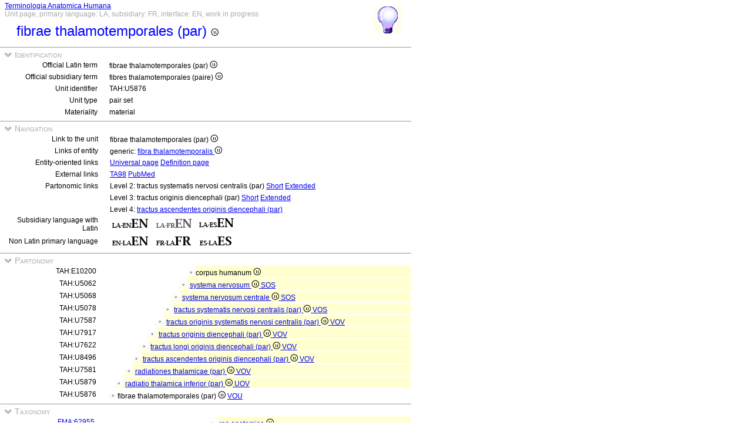

--- FILE ---
content_type: text/html
request_url: https://ifaa.unifr.ch/Public/TNAEntryPage/auto/unit/LAFR/TAH5876%20Unit%20EN.htm
body_size: 22992
content:
<!DOCTYPE html PUBLIC "-//W3C//DTD XHTML 1.0 Transitional//EN" "http://www.w3.org/TR/xhtml1/DTD/xhtml1-transitional.dtd">
<html xmlns="http://www.w3.org/1999/xhtml">
  <head>
    <title>thalamotemporal fibre 5876</title>
    <LINK REL=StyleSheet HREF="../../../serv/TAPage.css" type="text/css" media="screen" />
    <LINK REL=StyleSheet HREF="../../../serv/TAPageP.css" media="print" />
    <script type="text/javascript" src="../../../serv/EntityPage.js" ></script>
  </head>
  <body>
    <DIV id="Container700">
      <DIV id="Header700">
        <TABLE>
          <TD>
            <TABLE id="TitleBox700">
              <TR>
                <DIV id="TitleLegend" title="Link to Home Page">
                  <a href="https://ifaa.unifr.ch/Public/TNAEntryPage/prop/HomeTNAPublicLAFR.html">Terminologia Anatomica Humana</a>
                </DIV>
                <DIV id="TitleLegend" title="Type of page, languages: main, subsidiary and interface, page status">
                  Unit page, primary language: LA, subsidiary: FR, interface: EN, work in progress
                </DIV>
              </TR>
              <TR>
                <DIV id="TitleContent" title="fibres thalamotemporales (paire)">
                  <p>fibrae thalamotemporales (par) <img src='../../../img/UniLogo.png'/>
                </DIV>
              </TR>
            </TABLE>
          </TD>
          <TD>
            <DIV id="HelpIcon" title="Click icon for help on this page">
              <a href="https://ifaa.unifr.ch/Public/TNAEntryPage/help/HelpUnitPage.pdf"><img src="../../../img/Help48.bmp"/></a>
            </DIV>
          </TD>
        </TABLE>
      </DIV>
      <DIV id="Body700">
        <TABLE class="SectionTitle700">
          <TR>
            <TD class="TitleSection" title="Identification of actual entity by official terms and unique identifier">
              <IMG id="BtnSectID" type="button" onclick="ToggleSection( 'SectID' )" src="../../../img/open.jpg">
              Identification
            </TD>
          </TR>
        </TABLE>
        <DIV Id="SectID">
          <TABLE class="SectionContent">
            <TR>
              <TD class="rub" title="Unique Latin official term endorsed by IFAA">
                Official Latin term
              </TD>
              <TD class="spec">
                fibrae thalamotemporales (par) <img src='../../../img/UniLogo.png'/>
              </TD>
            </TR>
            <TR>
              <TD class="rub" title="This term is the official term in the subsidiary language">
                Official subsidiary term
              </TD>
              <TD class="spec">
                fibres thalamotemporales (paire) <img src='../../../img/UniLogo.png'/>
              </TD>
            </TR>
            <TR>
              <TD class="rub" title="Unique identifier of the unit assigned to it forever">
                Unit identifier
              </TD>
              <TD class="spec">
                TAH:U5876
              </TD>
            </TR>
            <TR>
              <TD class="rub" title="the type of units are single, pair, set, pset, mset or dedicated purpose service units">
                Unit type
              </TD>
              <TD class="spec">
                pair set
              </TD>
            </TR>
            <TR>
              <TD class="rub" title="either material, immaterial (space, surface, line or point), mixed or non-physical">
                Materiality
              </TD>
              <TD class="spec" title="a material entity or a material unit has three dimensions and contains matter">
                material
              </TD>
            </TR>
          </TABLE>
        </DIV><! SectID >
        <TABLE class="SectionTitle700">
          <TR>
            <TD class="TitleSection" title="Navigation to alternative pages in direct relation to the present entity or unit">
              <IMG id="BtnSectNav" type="button" onclick="ToggleSection( 'SectNav' )" src="../../../img/open.jpg">
              Navigation
            </TD>
          </TR>
        </TABLE>
        <DIV Id="SectNav">
          <TABLE class="SectionContent">
            <TR>
              <TD class="rub" title="This link points to the corresponding unit page">
                Link to the unit
              </TD>
              <TD class="spec">
                fibrae thalamotemporales (par) <img src='../../../img/UniLogo.png'/>
              </TD>
            </TR>
            <TR>
              <TD class="rub" title="These links point to the corresponding entity pages">
                Links of entity
              </TD>
              <TD class="spec">
                generic: <a href="../../entity/LAFR/TAH5876 Entity EN.htm">fibra thalamotemporalis <img src='../../../img/UniLogo.png'/></a>
              </TD>
            </TR>
            <TR>
              <TD class="rub" title="These links point to additional pages specific to this entity">
                Entity-oriented links
              </TD>
              <TD class="spec">
                <a href="../../univ/FR/TAH5876 Universal EN.htm">Universal page</a> <a href="../../Definition/FR/TAH5876 Definition EN.htm">Definition page</a>
              </TD>
            </TR>
            <TR>
              <TD class="rub" title="Entity-oriented links">
                External links
              </TD>
              <TD class="spec">
                <a href="https://ifaa.unifr.ch/Public/EntryPage/TA98%20Tree/Entity%20TA98%20EN/14.1.08.665 Entity TA98 EN.htm">TA98</a> <a href='https://pubmed.ncbi.nlm.nih.gov/?term="thalamotemporal fibres"&filter=simsearch1.fha&filter=pubt.review'>PubMed</a>
              </TD>
            </TR>
            <TR>
              <TD class="rub" title="These links point to different partonomic lists related to the present entity">
                Partonomic links
              </TD>
              <TD class="spec">
                Level 2: tractus systematis nervosi centralis (par) <a href="../../part/LAFR/TAH29099 P2 EN.htm">Short</a> <a href="../../part/LAFR/TAH29099 P2F EN.htm#5876">Extended</a>
              </TD>
            </TR>
            <TR>
              <TD class="rub">
                
              </TD>
              <TD class="spec">
                Level 3: tractus originis diencephali (par) <a href="../../part/LAFR/TAH27079 P3 EN.htm">Short</a> <a href="../../part/LAFR/TAH27079 P3F EN.htm">Extended</a>
              </TD>
            </TR>
            <TR>
              <TD class="rub">
                
              </TD>
              <TD class="spec">
                Level 4: <a href="../../part/LAFR/TAH27093 P4 EN.htm#5876">tractus ascendentes originis diencephali (par)</a>
              </TD>
            </TR>
            <TR>
              <TD class="rub" title="Selection of the subsidiary language with Latin as primary language">
                Subsidiary language with Latin
              </TD>
              <TD class="spec" title="Actually, primary language: Latin; subsidiary language: French; interface language: English">
                 <a href="../../unit/LAEN/TAH5876 Unit EN.htm"><img src='../../../img/LAENEN.png'/></a> <img src='../../../img/LAFRENd.png'/> <a href="../../unit/LAES/TAH5876 Unit EN.htm"><img src='../../../img/LAESEN.png'/></a>
              </TD>
            </TR>
            <TR>
              <TD class="rub" title="Selection of the primary language if different from Latin that becomes the subsidiary language">
                Non Latin primary language
              </TD>
              <TD class="spec" title="Actually, primary language: Latin; subsidiary language: French; interface language: English">
                 <a href="../../unit/EN/TAH5876 Unit EN.htm"><img src='../../../img/ENLAEN.png'/></a> <a href="../../unit/FR/TAH5876 Unit FR.htm"><img src='../../../img/FRLAFR.png'/></a> <a href="../../unit/ES/TAH5876 Unit ES.htm"><img src='../../../img/ESLAES.png'/></a>
              </TD>
            </TR>
          </TABLE>
        </DIV><! SectNav >
        <TABLE class="SectionTitle700">
          <TR>
            <TD class="TitleSection" title="The partonomic hierarchy strictly based on the PART_OF relation">
              <IMG id="BtnSectInf" type="button" onclick="ToggleSection( 'SectInf' )" src="../../../img/open.jpg">
              Partonomy
            </TD>
          </TR>
        </TABLE>
        <DIV Id="SectInf">
          <TABLE class="SectionContent">
            <TR>
              <TD class="rub" title="TAH:E10200">
                TAH:E10200
              </TD>
              <TD class="spec" title="corps humain ">
                <DIV class="LAk">
                  <img src="../../../img/round.jpg"/>corpus humanum <img src='../../../img/UniLogo.png'/> 
                </DIV>
              </TD>
            </TR>
            <TR>
              <TD class="rub" title="TAH:E5062">
                TAH:U5062
              </TD>
              <TD class="spec" title="système nerveux single of single">
                <DIV class="LAj">
                  <img src="../../../img/round.jpg"/> <a href="TAH5062 Unit EN.htm" >systema nervosum <img src='../../../img/UniLogo.png'/> <a  href="../LAFR/TAH11395 Unit EN.htm">SOS</a></a>
                </DIV>
              </TD>
            </TR>
            <TR>
              <TD class="rub" title="TAH:E5068">
                TAH:U5068
              </TD>
              <TD class="spec" title="système nerveux central single of single">
                <DIV class="LAi">
                  <img src="../../../img/round.jpg"/> <a href="TAH5068 Unit EN.htm" >systema nervosum centrale <img src='../../../img/UniLogo.png'/> <a  href="../LAFR/TAH11395 Unit EN.htm">SOS</a></a>
                </DIV>
              </TD>
            </TR>
            <TR>
              <TD class="rub" title="TAH:E29099">
                TAH:U5078
              </TD>
              <TD class="spec" title="voies du système nerveux central (paire) pset of single">
                <DIV class="LAh">
                  <img src="../../../img/round.jpg"/> <a href="TAH5078 Unit EN.htm" >tractus systematis nervosi centralis (par) <img src='../../../img/UniLogo.png'/> <a  href="../LAFR/TAH11405 Unit EN.htm">VOS</a></a>
                </DIV>
              </TD>
            </TR>
            <TR>
              <TD class="rub" title="TAH:E27775">
                TAH:U7587
              </TD>
              <TD class="spec" title="voies d'origine dans le système nerveux central (paire) pset of pset">
                <DIV class="LAg">
                  <img src="../../../img/round.jpg"/> <a href="TAH7587 Unit EN.htm" >tractus originis systematis nervosi centralis (par) <img src='../../../img/UniLogo.png'/> <a  href="../LAFR/TAH13721 Unit EN.htm">VOV</a></a>
                </DIV>
              </TD>
            </TR>
            <TR>
              <TD class="rub" title="TAH:E27079">
                TAH:U7917
              </TD>
              <TD class="spec" title="voies d'origine dans le diencéphale (paire) pset of pset">
                <DIV class="LAf">
                  <img src="../../../img/round.jpg"/> <a href="TAH7917 Unit EN.htm" >tractus originis diencephali (par) <img src='../../../img/UniLogo.png'/> <a  href="../LAFR/TAH13721 Unit EN.htm">VOV</a></a>
                </DIV>
              </TD>
            </TR>
            <TR>
              <TD class="rub" title="TAH:E28037">
                TAH:U7622
              </TD>
              <TD class="spec" title="voies longues d'origine dans le diencéphale (paire) pset of pset">
                <DIV class="LAe">
                  <img src="../../../img/round.jpg"/> <a href="TAH7622 Unit EN.htm" >tractus longi originis diencephali (par) <img src='../../../img/UniLogo.png'/> <a  href="../LAFR/TAH13721 Unit EN.htm">VOV</a></a>
                </DIV>
              </TD>
            </TR>
            <TR>
              <TD class="rub" title="TAH:E27093">
                TAH:U8496
              </TD>
              <TD class="spec" title="voies ascendantes d'origine dans le diencéphale (paire) pset of pset">
                <DIV class="LAd">
                  <img src="../../../img/round.jpg"/> <a href="TAH8496 Unit EN.htm" >tractus ascendentes originis diencephali (par) <img src='../../../img/UniLogo.png'/> <a  href="../LAFR/TAH13721 Unit EN.htm">VOV</a></a>
                </DIV>
              </TD>
            </TR>
            <TR>
              <TD class="rub" title="TAH:E33977">
                TAH:U7581
              </TD>
              <TD class="spec" title="radiations thalamiques (paire) pset of pset">
                <DIV class="LAc">
                  <img src="../../../img/round.jpg"/> <a href="TAH7581 Unit EN.htm" >radiationes thalamicae (par) <img src='../../../img/UniLogo.png'/> <a  href="../LAFR/TAH13721 Unit EN.htm">VOV</a></a>
                </DIV>
              </TD>
            </TR>
            <TR>
              <TD class="rub" title="TAH:E27877">
                TAH:U5879
              </TD>
              <TD class="spec" title="radiation thalamique inférieure (paire) pair of pset">
                <DIV class="LAb">
                  <img src="../../../img/round.jpg"/> <a href="TAH5879 Unit EN.htm" >radiatio thalamica inferior (par) <img src='../../../img/UniLogo.png'/> <a  href="../LAFR/TAH13714 Unit EN.htm">UOV</a></a>
                </DIV>
              </TD>
            </TR>
            <TR>
              <TD class="rub" title="TAH:E33981">
                TAH:U5876
              </TD>
              <TD class="spec" title="fibres thalamotemporales (paire) pset of pair">
                <img src="../../../img/round.jpg"/>fibrae thalamotemporales (par) <img src='../../../img/UniLogo.png'/> <a  href="../LAFR/TAH19859 Unit EN.htm">VOU</a>
              </TD>
            </TR>
          </TABLE>
        </DIV><! SectInf >
        <TABLE class="SectionTitle700">
          <TR>
            <TD class="TitleSection" title="The taxonomic hierarchy strictly based on ISA relation">
              <IMG id="BtnSectTax" type="button" onclick="ToggleSection( 'SectTax' )" src="../../../img/open.jpg">
              Taxonomy
            </TD>
          </TR>
        </TABLE>
        <DIV Id="SectTax">
          <TABLE class="SectionContent">
            <TR>
              <TD class="rub" title="TAH10123">
                <a href="https://bioportal.bioontology.org/ontologies/FMA/?p=classes&conceptid=http%3A%2F%2Fpurl.org%2Fsig%2Font%2Ffma%2Ffma62955">FMA:62955</a>
              </TD>
              <TD class="spec" title="entité anatomique <img src='../../../img/UniLogo.png'/>">
                <DIV class="LAn">
                  <img src="../../../img/round.jpg"/> <a href="../LAFR/TAH10123 Unit EN.htm" >res anatomica <img src='../../../img/UniLogo.png'/></a>
                </DIV>
              </TD>
            </TR>
            <TR>
              <TD class="rub" title="TAH10124">
                <a href="https://bioportal.bioontology.org/ontologies/FMA/?p=classes&conceptid=http%3A%2F%2Fpurl.org%2Fsig%2Font%2Ffma%2Ffma61775">FMA:61775</a>
              </TD>
              <TD class="spec" title="entité physique">
                <DIV class="LAm">
                  <img src="../../../img/round.jpg"/> <a href="../LAFR/TAH10124 Unit EN.htm" >res physica <img src='../../../img/UniLogo.png'/></a>
                </DIV>
              </TD>
            </TR>
            <TR>
              <TD class="rub" title="TAH10126">
                <a href="https://bioportal.bioontology.org/ontologies/FMA/?p=classes&conceptid=http%3A%2F%2Fpurl.org%2Fsig%2Font%2Ffma%2Ffma67165">FMA:67165</a>
              </TD>
              <TD class="spec" title="entité matérielle">
                <DIV class="LAl">
                  <img src="../../../img/round.jpg"/> <a href="../LAFR/TAH10126 Unit EN.htm" >res corporea <img src='../../../img/UniLogo.png'/></a>
                </DIV>
              </TD>
            </TR>
            <TR>
              <TD class="rub" title="TAH10131">
                <a href="https://bioportal.bioontology.org/ontologies/FMA/?p=classes&conceptid=http%3A%2F%2Fpurl.org%2Fsig%2Font%2Ffma%2Ffma305751">FMA:305751</a>
              </TD>
              <TD class="spec" title="structure anatomique">
                <DIV class="LAk">
                  <img src="../../../img/round.jpg"/> <a href="../LAFR/TAH10131 Unit EN.htm" >structura anatomica <img src='../../../img/UniLogo.png'/></a>
                </DIV>
              </TD>
            </TR>
            <TR>
              <TD class="rub" title="TAH10189">
                <a href="https://bioportal.bioontology.org/ontologies/FMA/?p=classes&conceptid=http%3A%2F%2Fpurl.org%2Fsig%2Font%2Ffma%2Ffma67135">FMA:67135</a>
              </TD>
              <TD class="spec" title="structure anatomique postnatale">
                <DIV class="LAj">
                  <img src="../../../img/round.jpg"/> <a href="../LAFR/TAH10189 Unit EN.htm" >structura anatomica postnatalis <img src='../../../img/UniLogo.png'/></a>
                </DIV>
              </TD>
            </TR>
            <TR>
              <TD class="rub" title="TAH10158">
                <a href="https://bioportal.bioontology.org/ontologies/FMA/?p=classes&conceptid=http%3A%2F%2Fpurl.org%2Fsig%2Font%2Ffma%2Ffma61764">FMA:61764</a>
              </TD>
              <TD class="spec" title="partie cardinale de cellule">
                <DIV class="LAi">
                  <img src="../../../img/round.jpg"/> <a href="../LAFR/TAH10158 Unit EN.htm" >pars principalis cellulae <img src='../../../img/UniLogo.png'/></a>
                </DIV>
              </TD>
            </TR>
            <TR>
              <TD class="rub" title="TAH15940">
                <a href="https://bioportal.bioontology.org/ontologies/FMA/?p=classes&conceptid=http%3A%2F%2Fpurl.org%2Fsig%2Font%2Ffma%2Ffma85545">FMA:85545</a>
              </TD>
              <TD class="spec" title="région de cellule">
                <DIV class="LAh">
                  <img src="../../../img/round.jpg"/> <a href="../LAFR/TAH15940 Unit EN.htm" >regio cellulae <img src='../../../img/UniLogo.png'/></a>
                </DIV>
              </TD>
            </TR>
            <TR>
              <TD class="rub" title="TAH15941">
                <a href="https://bioportal.bioontology.org/ontologies/FMA/?p=classes&conceptid=http%3A%2F%2Fpurl.org%2Fsig%2Font%2Ffma%2Ffma242660">FMA:242660</a>
              </TD>
              <TD class="spec" title="segment de cellule">
                <DIV class="LAg">
                  <img src="../../../img/round.jpg"/> <a href="../LAFR/TAH15941 Unit EN.htm" >segmentum cellulae <img src='../../../img/UniLogo.png'/></a>
                </DIV>
              </TD>
            </TR>
            <TR>
              <TD class="rub" title="TAH15944">
                <a href="https://bioportal.bioontology.org/ontologies/FMA/?p=classes&conceptid=http%3A%2F%2Fpurl.org%2Fsig%2Font%2Ffma%2Ffma67304">FMA:67304</a>
              </TD>
              <TD class="spec" title="appendice de cellule">
                <DIV class="LAf">
                  <img src="../../../img/round.jpg"/> <a href="../LAFR/TAH15944 Unit EN.htm" >appendix cellulae <img src='../../../img/UniLogo.png'/></a>
                </DIV>
              </TD>
            </TR>
            <TR>
              <TD class="rub" title="TAH5063">
                <a href="https://bioportal.bioontology.org/ontologies/FMA/?p=classes&conceptid=http%3A%2F%2Fpurl.org%2Fsig%2Font%2Ffma%2Ffma5914">FMA:5914</a>
              </TD>
              <TD class="spec" title="neurofibre">
                <DIV class="LAe">
                  <img src="../../../img/round.jpg"/> <a href="../LAFR/TAH5063 Unit EN.htm" >neurofibra <img src='../../../img/UniLogo.png'/></a>
                </DIV>
              </TD>
            </TR>
            <TR>
              <TD class="rub" title="TAH11990">
                <a href="https://bioportal.bioontology.org/ontologies/FMA/?p=classes&conceptid=http%3A%2F%2Fpurl.org%2Fsig%2Font%2Ffma%2Ffma260737">FMA:260737</a>
              </TD>
              <TD class="spec" title="neurofibre de projection cérébral">
                <DIV class="LAd">
                  <img src="../../../img/round.jpg"/> <a href="../LAFR/TAH11990 Unit EN.htm" >neurofibra projectionis cerebralis <img src='../../../img/UniLogo.png'/></a>
                </DIV>
              </TD>
            </TR>
            <TR>
              <TD class="rub">
                TAH18521
              </TD>
              <TD class="spec" title="neurofibre de projection d'origine du diencéphale">
                <DIV class="LAc">
                  <img src="../../../img/round.jpg"/> <a href="../LAFR/TAH18521 Unit EN.htm" >neurofibra projectionis originis diencephali <img src='../../../img/UniLogo.png'/></a>
                </DIV>
              </TD>
            </TR>
            <TR>
              <TD class="rub">
                TAH18534
              </TD>
              <TD class="spec" title="neurofibre de radiation du thalamus">
                <DIV class="LAb">
                  <img src="../../../img/round.jpg"/> <a href="../LAFR/TAH18534 Unit EN.htm" >neurofibra radiationis thalami <img src='../../../img/UniLogo.png'/></a>
                </DIV>
              </TD>
            </TR>
            <TR>
              <TD class="rub">
                TAH:G5876
              </TD>
              <TD class="spec" title="fibre thalamotemporale">
                <img src="../../../img/round.jpg"/>fibra thalamotemporalis <img src='../../../img/UniLogo.png'/>
              </TD>
            </TR>
          </TABLE>
        </DIV><! SectTax >
      <TABLE  class="FooterTable700">
        <TR>
          <TD class="Base2L">
            
          </TD>
          <TD class="Base2R" title="Date of creation of this page corresponding to an instant database">
            Date: 25.06.2025
          </TD>
        </TR>
      </TABLE>
      <DIV id="Footer700">
        <p><A href="http://www.ifaa.net/index.php/fipat/">FEDERATIVE INTERNATIONAL PROGRAMME FOR ANATOMICAL TERMINOLOGY</A> <A href="../../licensing-policy.html">Creative Commons Attribution-ShareAlike 4.0 International</A> <A rel=license href="http://creativecommons.org/licenses/by-sa/4.0/">(CC BY-SA 4.0)</A></p>
      </DIV>
      </DIV><! Body700 >
    </DIV><! Container700 >
    <SCRIPT>
      InitSections( );
    </SCRIPT>
  </body>
</html>
